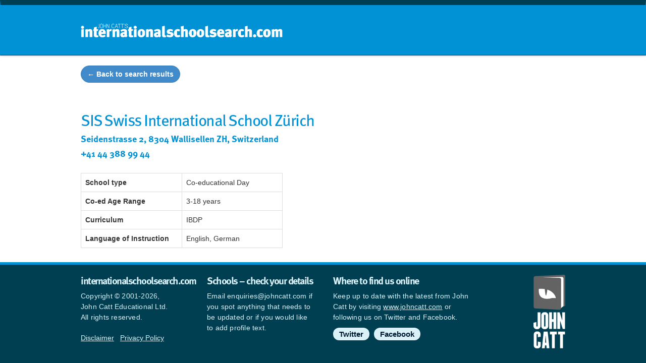

--- FILE ---
content_type: text/html; charset=utf-8
request_url: https://www.internationalschoolsearch.com/listing/sis-swiss-international-school-z-rich-switzerland
body_size: 4234
content:
<!DOCTYPE html>
<html lang="en">
  <head>
    <!-- <meta name="google-site-verification" content="iu40fAq_gxOKUCTUHcl7cDzVuXW54tohZ0vjplnjNgQ" /> -->
    <meta name="google-site-verification" content="cTUYajtz0YABfK06hHvJYxLgLhlDphlS81kMH6dtELo" />
    <meta charset="utf-8">
    <meta http-equiv="X-UA-Compatible" content="IE=edge">
    <meta name="description" content="SIS Swiss International School Zürich is a Co-educational Day">
    <meta name="keywords" content="">
    <meta name="title" content="">
    <meta property="og:title" content="SIS Swiss International School Zürich" />
    <meta property="og:description" content="SIS Swiss International School Zürich is profiled on www.internationalschoolsearch.com" />
    <meta property="og:image" content="" />
    <meta property="og:url" content="http://www.internationalschoolsearch.com/listing/sis-swiss-international-school-z-rich-switzerland" />
    <link rel="icon" href="/favicon.ico">

    <title>SIS Swiss International School Zürich – John Catt's School Search</title>
    <script src="https://ajax.googleapis.com/ajax/libs/jquery/1.11.1/jquery.min.js"></script>
    <!-- Bootstrap core CSS -->
    <link href="/assets/css/bootstrap.front.css" rel="stylesheet">
    <link href="/css/bootstrap-select.css" rel="stylesheet">
    <link type="text/css" rel="stylesheet" href="//fast.fonts.net/cssapi/695498ac-8f3a-4ffe-b735-76f5cb4ebaa5.css"/>
    <link href="/genericons/genericons.css" rel="stylesheet">
    <link href="/assets/css/international/schoolsearch.css" rel="stylesheet">

    <!-- Font Awesome -->
    <link rel="stylesheet" href="https://use.fontawesome.com/releases/v5.4.1/css/brands.css" integrity="sha384-Px1uYmw7+bCkOsNAiAV5nxGKJ0Ixn5nChyW8lCK1Li1ic9nbO5pC/iXaq27X5ENt" crossorigin="anonymous">
    <link rel="stylesheet" href="https://use.fontawesome.com/releases/v5.4.1/css/fontawesome.css" integrity="sha384-BzCy2fixOYd0HObpx3GMefNqdbA7Qjcc91RgYeDjrHTIEXqiF00jKvgQG0+zY/7I" crossorigin="anonymous">
    <style>
      .soc-link { font-size: 20px; }
      .soc-link:hover { text-decoration: none; }
      .soc-link.--fb { color: #3b5998; }
      .soc-link.--ig { color: #4a4a4a; }
      .soc-link.--yt { color: #ff0000; }
      .soc-link.--tw { color: #1da1f2; }
    </style>

	    <meta name="viewport" content="width=1200">
	
	<!-- TypeKit -->

    <script type="text/javascript" src="https://maps.googleapis.com/maps/api/js?v=3.exp&signed_in=true&key=AIzaSyD0jHEb00TlT9FsGgG6sHuD0OkTtinfRO0"></script>
    <script src="//use.typekit.net/add2qak.js"></script>
    <script>try{Typekit.load();}catch(e){}</script>

	<!-- AdButler -->
	<script type="text/javascript">if (!window.AdButler){(function(){var s = document.createElement("script"); s.async = true; s.type = "text/javascript";s.src = 'https://servedbyadbutler.com/app.js';var n = document.getElementsByTagName("script")[0]; n.parentNode.insertBefore(s, n);}());}</script>
	<script type="text/javascript">
	var AdButler = AdButler || {}; AdButler.ads = AdButler.ads || [];
	var abkw = window.abkw || '';
	</script>

  <!-- Plausible Analytics -->
  <script defer data-domain="internationalschoolsearch.com" src="https://plausible.io/js/plausible.js"></script>

  </head>

  <body role="document">
	<div class="wrapper">
	    <div class="navbar" role="navigation">
  <div class="container">
    <div class="navbar-header">
      <button type="button" class="navbar-toggle collapsed" data-toggle="collapse" data-target=".navbar-collapse">
        <span class="sr-only">Toggle navigation</span>
        <span class="icon-bar"></span>
        <span class="icon-bar"></span>
        <span class="icon-bar"></span>
      </button>
      <h1 class="navbar-brand"><a  href="/">InternationalSchoolSearch.com</a></h1>
    </div>
    <div class="pull-right">
				<ul class="nav navbar-nav">
						
				
				

				<li class="link1">
					
					<a href="/#home">
						Home
					</a>

									</li>
			
				
				

				<li class="link2">
					
					<a href="">
						School groups
					</a>

										<ul class="dropdown">
						
														<li>
								<a href="/globeducate-a-global-network-of-premium-bilingual-and-international-schools">
									Globeducate
								</a>
							</li>
							
						
														<li>
								<a href="/education-in-motion-eim">
									Education in Motion (EiM)
								</a>
							</li>
							
						
														<li>
								<a href="/inspired-education">
									Inspired Education
								</a>
							</li>
							
						
														<li>
								<a href="/sek-international-schools">
									SEK International Schools
								</a>
							</li>
							
											</ul>
									</li>
			
				
				

				<li class="link3">
					
					<a href="/#guides">
						Guides and info
					</a>

										<ul class="dropdown">
						
														<li>
								<a href="https://www.johncattbookshop.com/products/john-catts-guide-to-international-schools-2024-25-the-authoritative-guide-to-international-education?_pos=1&amp;_psq=guide+to+intern&amp;_ss=e&amp;_v=1.0">
									Order the guidebook
								</a>
							</li>
							
						
														<li>
								<a href="https://www.internationalschoolsearch.com/john-catts-guide-to-international-schools-202324-digital-edition">
									Download the guide e-Book
								</a>
							</li>
							
						
														<li>
								<a href="http://www.ibyb.org/">
									IB World Schools Yearbook
								</a>
							</li>
							
						
														<li>
								<a href="http://www.internationalschoolsearch.com/examinations-curricula-and-tests">
									Exams, curricula and tests
								</a>
							</li>
							
						
														<li>
								<a href="http://www.internationalschoolsearch.com/news/category/University%20Study">
									Studying at university
								</a>
							</li>
							
						
														<li>
								<a href="/john-catt-educational-our-publications">
									About John Catt
								</a>
							</li>
							
											</ul>
									</li>
			
				
				

				<li class="link4">
					
					<a href="/country-profiles">
						Countries
					</a>

									</li>
			
				
				

				<li class="link5">
					
					<a href="/news">
						News
					</a>

									</li>
					</ul>
    </div><!--/.nav-collapse -->
  </div>
</div>		<div id="site-content">
		<div class="container page" style="margin-bottom:0px">
    <a href="#back" onclick="window.history.back(); return false;" class="btn btn-primary"><strong>&larr; Back to search results</strong></a>

    <table style="width: 100%">
        <tr>
            
            <td style="vertical-align: top; width: 65%;">
                <h1>SIS Swiss International School Zürich</h1>
                <h4>Seidenstrasse 2, 
8304 Wallisellen ZH, 
Switzerland</h4>
                <h4>+41 44 388 99 44</h4>
            </td>

                            <td style="text-align: right; vertical-align: top; width: 35%;">
                    
                                    </td>
                    </tr>

            </table>

    <p>

    <table class="table table-bordered" style="width: 400px; float: left; margin: 0px 20px 15px 0 ">
        
        <tr>
            <td style="width: 200px !important;">
                <strong>School type</strong>
            </td>
            <td>
                                    Co-educational Day<br>
                            </td>
        </tr>

        
        
        
        
        
                    <tr>
                <td>
                    <strong>Co-ed Age Range</strong>
                </td>
                <td>
                                            3-18 years
                                    </td>
            </tr>
        
        
        
        
        
        
        
        
        
        
        
        
        
        
        
        
                    <tr>
                <td>
                    <strong>Curriculum</strong>
                </td>
                <td>
                    IBDP
                </td>
            </tr>
        
                    <tr>
                <td>
                    <strong>Language of Instruction</strong>
                </td>
                <td>
                    English, German
                </td>
            </tr>
        
            </table>

    

    
    </p>
</div>

<script>
    var captureOutboundLink = function (url) {
        ga('send', 'event', 'outbound', 'click', url, {
            'transport': 'beacon',
            // 'hitCallback': function () { document.location = url; },
        });
    };
</script>
		</div>
		 <div class="push"></div>
	</div>

	<footer>
	<div class="container">
		<div class="row">

			<div class="col-md-4" style="width: 250px !important;">
				<h3>internationalschoolsearch.com</h3>
				<p>Copyright © 2001-2026,<br>John Catt Educational Ltd.<br>All rights reserved.</p>
				<a href="http://www.johncattbookshop.com/disclaimer">Disclaimer</a>&nbsp;|&nbsp;<a href="https://www.internationalschoolsearch.com/privacy-policy-2">Privacy Policy</a>

			</div>

			<div class="col-md-4" style="width: 250px !important;">
				<h3>Schools – check your details</h3><p>Email enquiries@johncatt.com if you spot anything that needs to be updated or if you would like to add profile text.</p>			</div>


			<div class="col-md-4">
				<h3>Where to find us online</h3>
				<p>
	Keep up to date with the latest from John Catt by visiting <a href="http://www.johncatt.com">www.johncatt.com</a> or following us on Twitter and Facebook.
</p>
<ul class="footer-social">
	<li><a href="http://twitter.com/johncatted">Twitter</a></li>
	<li><a href="https://www.facebook.com/johncatteducational">Facebook</a></li>
</ul>			</div>

		</div>
	</div>
</footer>

    <!-- Bootstrap core JavaScript
    ================================================== -->
    <!-- Placed at the end of the document so the pages load faster -->
	<script src="/js/bootstrap.min.js" type="text/javascript" charset="utf-8"></script>
	<script src="/js/bootstrap-select.min.js" type="text/javascript" charset="utf-8"></script>
	<script src="/js/masonry.js" type="text/javascript" charset="utf-8"></script>
  <script src="/assets/js/timer.js"></script>

    <!-- Google Analytics -->
    <script>
      (function(i,s,o,g,r,a,m){i['GoogleAnalyticsObject']=r;i[r]=i[r]||function(){
      (i[r].q=i[r].q||[]).push(arguments)},i[r].l=1*new Date();a=s.createElement(o),
      m=s.getElementsByTagName(o)[0];a.async=1;a.src=g;m.parentNode.insertBefore(a,m)
      })(window,document,'script','//www.google-analytics.com/analytics.js','ga');

      ga('create', 'UA-9767664-7', 'auto');
      ga('send', 'pageview');

    </script>

    <!-- Google Tag Manager -->
    <script>(function(w,d,s,l,i){w[l]=w[l]||[];w[l].push({'gtm.start':
    new Date().getTime(),event:'gtm.js'});var f=d.getElementsByTagName(s)[0],
    j=d.createElement(s),dl=l!='dataLayer'?'&l='+l:'';j.async=true;j.src=
    'https://www.googletagmanager.com/gtm.js?id='+i+dl;f.parentNode.insertBefore(j,f);
    })(window,document,'script','dataLayer','GTM-W6943KB');</script>
    <!-- End Google Tag Manager -->

    <!-- Google Tag Manager (noscript) -->
    <noscript><iframe src="https://www.googletagmanager.com/ns.html?id=GTM-W6943KB"
    height="0" width="0" style="display:none;visibility:hidden"></iframe></noscript>
    <!-- End Google Tag Manager (noscript) -->

		
	  </body>
</html>
